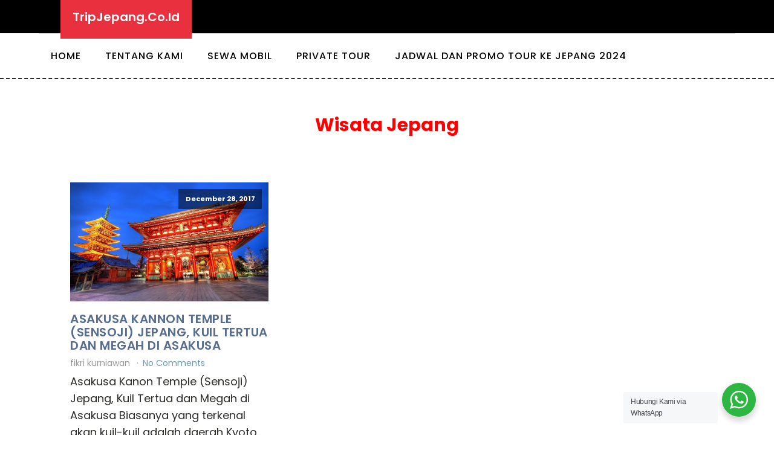

--- FILE ---
content_type: text/css; charset=UTF-8
request_url: https://tripjepang.co.id/wp-content/cache/min/1/wp-content/uploads/oxygen/css/8503.css?ver=1705895560
body_size: 512
content:
#section-72-8503>.ct-section-inner-wrap{padding-top:40px;padding-right:0;padding-bottom:0;padding-left:0}#section-72-8503{-webkit-font-smoothing:antialiased;-moz-osx-font-smoothing:grayscale;border-top-style:dashed;border-top-width:2px}@media (max-width:767px){#section-72-8503>.ct-section-inner-wrap{padding-top:20px}}#div_block-78-8503{text-align:left;align-items:center;border-bottom-style:dashed;border-bottom-width:2px;border-bottom-color:#2b2c28}#div_block-67-8503{flex-direction:row;display:flex;align-items:center;border-top-width:1px;border-top-style:solid;border-top-color:#ddd;width:90%}#div_block-75-8503{width:100%;flex-direction:row;display:flex;align-items:center;padding-left:20px;padding-right:20px;padding-top:18px;padding-bottom:18px;border-top-color:rgba(255,255,255,.1);border-top-width:1px;border-top-style:solid;justify-content:center}@media (max-width:1120px){#div_block-67-8503{border-top-style:solid}}@media (max-width:991px){#div_block-67-8503{display:flex;align-items:center;text-align:center}}@media (max-width:767px){#div_block-67-8503{flex-direction:column;display:flex}}@media (max-width:767px){#div_block-75-8503{flex-direction:column;display:flex;align-items:center;text-align:center;justify-content:center}}@media (max-width:479px){#div_block-67-8503{flex-direction:column;display:flex;align-items:center;text-align:center}}#text_block-76-8503{text-align:center}#link_text-62-8503{color:#fff;font-size:20px;font-weight:600;padding-top:20px;padding-right:20px;padding-bottom:20px;padding-left:20px;background-color:#e8303e}#_nav_menu-68-8503 .oxy-nav-menu-hamburger-line{background-color:#000}@media (max-width:1120px){#_nav_menu-68-8503 .oxy-nav-menu-list{display:none}#_nav_menu-68-8503 .oxy-menu-toggle{display:initial}#_nav_menu-68-8503.oxy-nav-menu.oxy-nav-menu-open .oxy-nav-menu-list{display:initial}}#_nav_menu-68-8503.oxy-nav-menu.oxy-nav-menu-open{margin-top:0!important;margin-right:0!important;margin-left:0!important;margin-bottom:0!important}#_nav_menu-68-8503.oxy-nav-menu.oxy-nav-menu-open .menu-item a{color:#6799b2;padding-top:12px;padding-bottom:12px;padding-left:20px;padding-right:20px}#_nav_menu-68-8503.oxy-nav-menu.oxy-nav-menu-open .menu-item a:hover{color:#566d8f}#_nav_menu-68-8503 .oxy-nav-menu-hamburger-wrap{width:24px;height:24px}#_nav_menu-68-8503 .oxy-nav-menu-hamburger{width:24px;height:19px}#_nav_menu-68-8503 .oxy-nav-menu-hamburger-line{height:3px;background-color:#6799b2}#_nav_menu-68-8503 .oxy-nav-menu-hamburger-wrap:hover .oxy-nav-menu-hamburger-line{background-color:#566d8f}#_nav_menu-68-8503.oxy-nav-menu-open .oxy-nav-menu-hamburger .oxy-nav-menu-hamburger-line:first-child{top:8px}#_nav_menu-68-8503.oxy-nav-menu-open .oxy-nav-menu-hamburger .oxy-nav-menu-hamburger-line:last-child{top:-8px}#_nav_menu-68-8503{margin-right:16px}#_nav_menu-68-8503 .menu-item a{color:#000;font-size:16px;font-weight:500;letter-spacing:1px;text-transform:uppercase;padding-top:24px;padding-bottom:24px;padding-left:20px;padding-right:20px;-webkit-font-smoothing:antialiased;-moz-osx-font-smoothing:grayscale}#_nav_menu-68-8503 .current-menu-item a{padding-bottom:22px;border-bottom-width:2px;color:#e8303e}#_nav_menu-68-8503.oxy-nav-menu:not(.oxy-nav-menu-open) .menu-item a{justify-content:flex-start}#_nav_menu-68-8503.oxy-nav-menu:not(.oxy-nav-menu-open) .sub-menu .menu-item a{border:0;padding-top:24px;padding-bottom:24px;padding-top:16px;padding-bottom:16px}#_nav_menu-68-8503.oxy-nav-menu:not(.oxy-nav-menu-open) .oxy-nav-menu-list .sub-menu .menu-item a:hover{padding-top:16px;padding-bottom:16px}#_nav_menu-68-8503 .menu-item:focus-within a,#_nav_menu-68-8503 .menu-item:hover a{color:#e8303e;padding-bottom:24px;border-bottom-width:0}#_nav_menu-68-8503.oxy-nav-menu:not(.oxy-nav-menu-open) .menu-item a:hover{justify-content:flex-start}#_nav_menu-68-8503.oxy-nav-menu:not(.oxy-nav-menu-open) .sub-menu .menu-item a:hover{border:0;padding-top:24px;padding-bottom:24px;background-color:#65bec2;color:#fff}@media (max-width:1120px){#_nav_menu-68-8503{padding-top:22px;padding-left:22px;padding-right:22px;padding-bottom:22px}#_nav_menu-68-8503.oxy-nav-menu:not(.oxy-nav-menu-open) .sub-menu .menu-item a{border:0}}@media (max-width:767px){#_nav_menu-68-8503{margin-right:0}#_nav_menu-68-8503.oxy-nav-menu:not(.oxy-nav-menu-open) .sub-menu .menu-item a{border:0}}#_header_row-60-8503 .oxy-nav-menu-open,#_header_row-60-8503 .oxy-nav-menu:not(.oxy-nav-menu-open) .sub-menu{background-color:#000}@media (max-width:767px){#_header_row-60-8503 .oxy-header-container{flex-direction:column}#_header_row-60-8503 .oxy-header-container>div{justify-content:center}}.oxy-header.oxy-sticky-header-active>#_header_row-60-8503.oxygen-show-in-sticky-only{display:block}#_header_row-60-8503{padding-top:0;border-bottom-color:rgba(0,0,0,.1);border-bottom-width:1px;border-bottom-style:none;height:55px;background-color:#000}